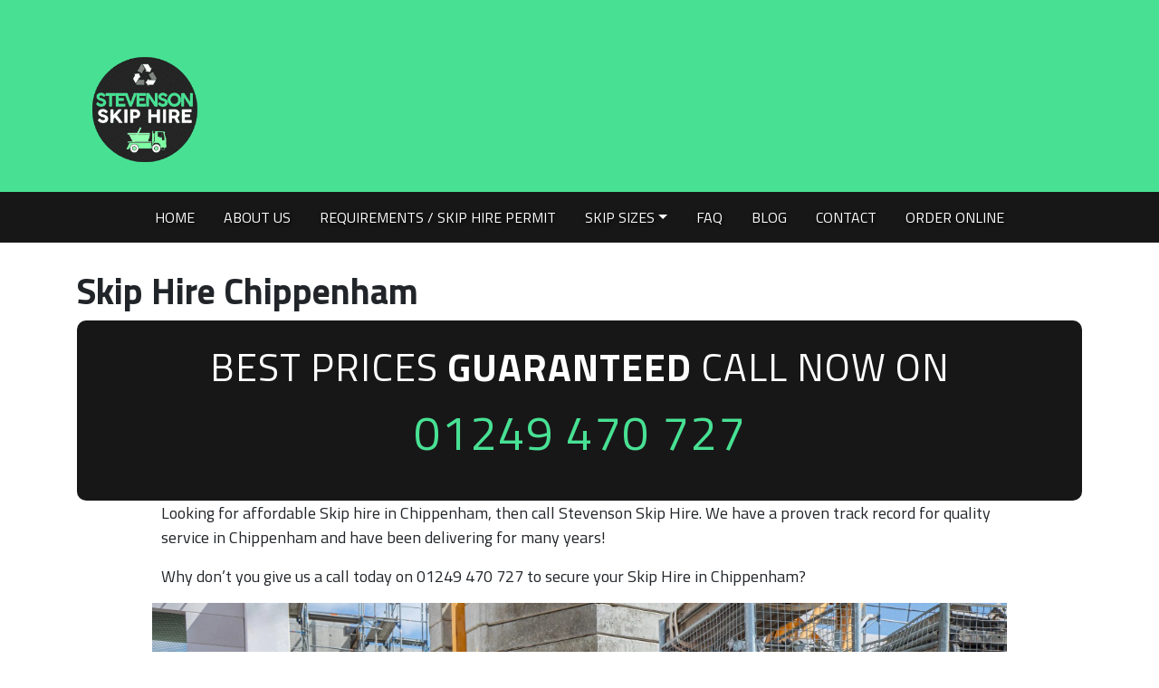

--- FILE ---
content_type: text/json
request_url: https://cdn.subscribers.com/config/ad3f4b15-7fa0-4e9c-895a-4ff523d1eaa7.json
body_size: 396
content:
{"prompt":{"prompt_type":"native","accent":null,"icon":"https://cdn.subscribers.com/uploads/setting/notification_fallback_image/56073/square_icon_stevenson_skip_hire.png","headline":null,"subheadline":null,"ctaButton":null,"noButton":null,"includeBranding":true,"customCSS":null,"subscriptionCategories":[],"position":null,"inset":null,"overlay":null,"showModalAgainAfter":null,"showSubscribersCount":false},"site":{"name":"https://www.stevensonskiphire.co.uk","appleWebsitePushId":null,"enabled":true,"subdomain":"stevensonskiphire-co-uk","public_vapid_key":null,"triggerConditions":null,"installed":true,"https":true}}

--- FILE ---
content_type: text/plain; charset=utf-8
request_url: https://api.openweathermap.org/data/2.5/widgets/weather?id=2653144&units=metric&appid=3a1c8531e99a9420ca11d3ea095a5f6d&callback=jQuery34101561526409063061_1769755423778&_=1769755423779
body_size: 555
content:
jQuery34101561526409063061_1769755423778({"coord":{"lon":-2.1247,"lat":51.46},"weather":[{"id":804,"main":"Clouds","description":"overcast clouds","icon":"04n"}],"base":"stations","main":{"temp":5.59,"feels_like":3.01,"temp_min":5.21,"temp_max":5.65,"pressure":987,"humidity":93,"sea_level":987,"grnd_level":974},"visibility":10000,"wind":{"speed":3.3,"deg":160,"gust":5.72},"clouds":{"all":100},"dt":1769755423,"sys":{"type":2,"id":2003225,"country":"GB","sunrise":1769759396,"sunset":1769792005},"timezone":0,"id":2653144,"name":"Chippenham","cod":200})